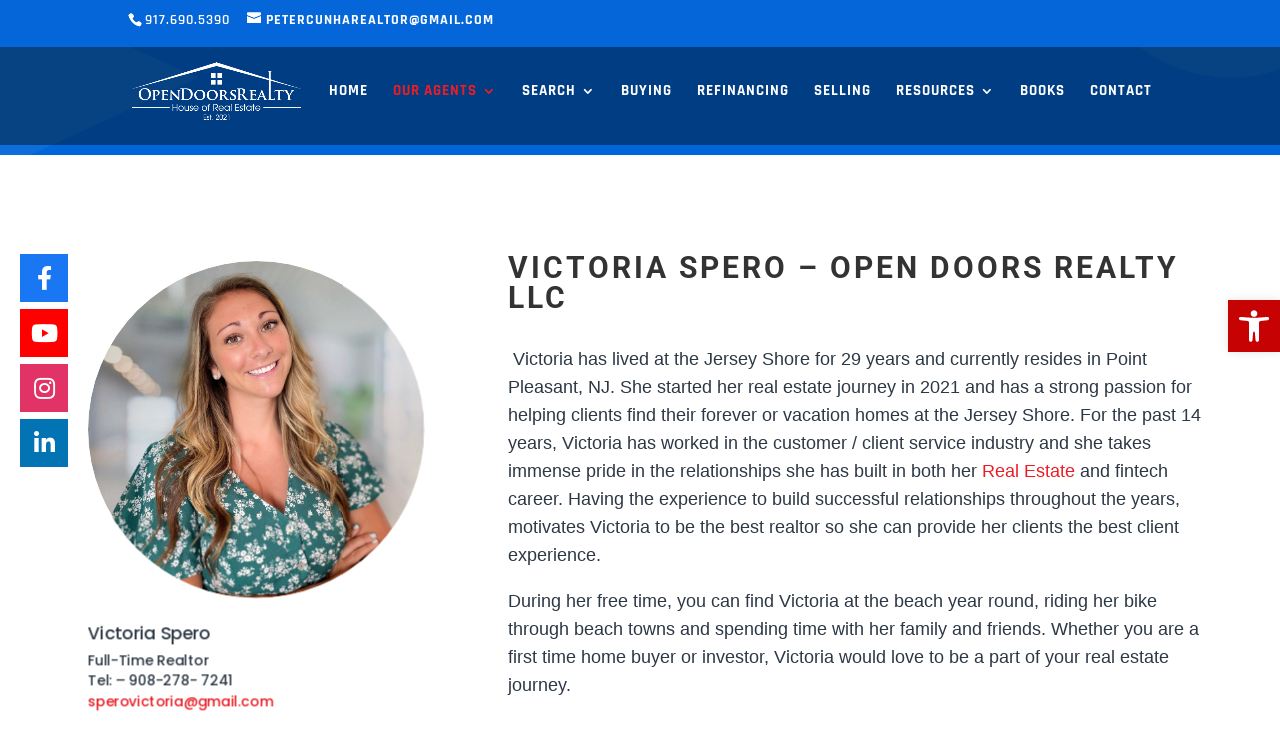

--- FILE ---
content_type: text/css
request_url: https://www.opendoorsrealtynj.com/wp-content/et-cache/50021/et-core-unified-50021.min.css?ver=1768372629
body_size: 776
content:
.et_divi_100_custom_back_to_top .et_pb_scroll_top{background:#0066d9!important}.IDX-carouselPrice,.IDX-showcasePrice,.IDX-slideshowPrice{font-weight:700;font-size:19px;color:#3e8c56}@media only screen and (max-width:767px){div#et-secondary-menu{display:block!important;margin-top:0px!important;padding-top:.75em}#et-secondary-menu>div.et_duplicate_social_icons>ul>li a{display:block;padding-bottom:.75em}}@media only screen and (min-width:768px) and (max-width:980px){div#et-secondary-menu{display:block!important;padding-top:.75em}}@media (max-width:980px){.et_non_fixed_nav.et_transparent_nav #main-header,.et_non_fixed_nav.et_transparent_nav #top-header,.et_fixed_nav #main-header,.et_fixed_nav #top-header{position:fixed}}.et_mobile_menu{overflow:scroll!important;max-height:83vh}.mobile_menu_bar:after{content:'MENU';bottom:10px;left:10%;position:relative!important;color:#FFF}.mobile_nav.opened .mobile_menu_bar:before{content:'\4d'}#main-header .et_mobile_menu li ul.hide{display:none!important}#mobile_menu .menu-item-has-children{position:relative}#mobile_menu .menu-item-has-children>a{background:transparent}#mobile_menu .menu-item-has-children>a+span{position:absolute;right:0;top:0;padding:10px 20px;font-size:20px;font-weight:700;cursor:pointer;z-index:3}span.menu-closed:before{content:"\4c";display:block;color:#fff;font-size:16px;font-family:ETmodules}span.menu-closed.menu-open:before{content:"\4d"}.et-fixed-header #logo{content:url(https://www.opendoorsrealtynj.com/wp-content/uploads/2021/07/Open-Doors-Realty_logo-2.png)}.idx-omnibar-form button{width:40%;font-family:inherit;vertical-align:top;padding:inherit;height:40px;background:#29333f;color:#fff;font-family:'Poppins';font-size:large;height:60px}.idx-omnibar-form input[placeholder]{text-overflow:ellipsis;font-family:'Poppins';font-size:large;padding:10px}.idx-omnibar-form button{padding:100px;background:#0167da}.idx-omnibar-form input{background-color:#fff;margin:0;width:100%;padding:10px}#left{width:47%;float:left;margin-right:6%}#right{width:47%;float:left}.clearfix:after{content:"\0020";display:block;height:0;clear:both;visibility:hidden;overflow:hidden;margin-bottom:10px}.clearfix{display:block}.wpcf7 input[type=submit]{padding:20px 30px;background:#0466d9;color:#ffffff;width:100%;font-size:22px;font-weight:600;border:1px solid #fff;letter-spacing:2px;cursor:pointer;font-family:'roboto',sans-serif}.wpcf7 input[type=text],.wpcf7 input[type=email],.wpcf7 input[type=url],.wpcf7 input[type=tel],.wpcf7 input[type=number],.wpcf7 .wpcf7-select{font-size:15px;color:#000;padding:14px;width:100%;font-family:'roboto',sans-serif;font-weight:500}.wpcf7 textarea{width:100%;height:120px;font-size:15px;font-weight:500}.wpcf7-response-output{border:1px solid #ffffff;background-color:#ffffff;font-size:16px;color:black;border-radius:5px;-webkit-border-radius:5px;padding:20px!important}.wpcf7-not-valid{background-color:#ef8888}span.wpcf7-list-item{font-size:13px;line-height:1.8}

--- FILE ---
content_type: text/css
request_url: https://www.opendoorsrealtynj.com/wp-content/et-cache/50021/et-core-unified-tb-33-deferred-50021.min.css?ver=1768372630
body_size: 1176
content:
div.et_pb_section.et_pb_section_0{background-image:url(https://www.opendoorsrealtynj.com/wp-content/uploads/2021/07/company-3610.png)!important}.et_pb_section_0.et_pb_section{padding-top:5px;padding-right:0px;padding-bottom:5px}.et_pb_section_1.et_pb_section{padding-top:32px;padding-bottom:32px}.et_pb_row_0.et_pb_row{padding-bottom:136px!important;padding-bottom:136px}.et_pb_row_0,body #page-container .et-db #et-boc .et-l .et_pb_row_0.et_pb_row,body.et_pb_pagebuilder_layout.single #page-container #et-boc .et-l .et_pb_row_0.et_pb_row,body.et_pb_pagebuilder_layout.single.et_full_width_page #page-container #et-boc .et-l .et_pb_row_0.et_pb_row,.et_pb_row_0,body .pum-container .et-db #et-boc .et-l .et_pb_row_0.et_pb_row,body.et_pb_pagebuilder_layout.single #page-container #et-boc .et-l .et_pb_row_0.et_pb_row,body.et_pb_pagebuilder_layout.single.et_full_width_page #page-container #et-boc .et-l .et_pb_row_0.et_pb_row,.et_pb_row_0,body #page-container .et-db .pum .et-l .et_pb_row_0.et_pb_row,body.et_pb_pagebuilder_layout.single #page-container #et-boc .et-l .et_pb_row_0.et_pb_row,body.et_pb_pagebuilder_layout.single.et_full_width_page #page-container #et-boc .et-l .et_pb_row_0.et_pb_row,.et_pb_row_0,body .pum-container .et-db .pum .et-l .et_pb_row_0.et_pb_row,body.et_pb_pagebuilder_layout.single #page-container #et-boc .et-l .et_pb_row_0.et_pb_row,body.et_pb_pagebuilder_layout.single.et_full_width_page #page-container #et-boc .et-l .et_pb_row_0.et_pb_row{width:90%;max-width:1170px}.et_pb_blurb_0.et_pb_blurb .et_pb_module_header,.et_pb_blurb_0.et_pb_blurb .et_pb_module_header a{font-family:'Poppins',Helvetica,Arial,Lucida,sans-serif;font-size:20px;color:#2d3845!important}.et_pb_blurb_0.et_pb_blurb{font-family:'Poppins',Helvetica,Arial,Lucida,sans-serif;font-size:16px;color:#2d3845!important;padding-bottom:25px!important}.et_pb_blurb_0 .et_pb_main_blurb_image .et_pb_only_image_mode_wrap,.et_pb_blurb_0 .et_pb_main_blurb_image .et-pb-icon{border-radius:400px 400px 400px 400px;overflow:hidden}.et_pb_text_0.et_pb_text,.et_pb_text_4.et_pb_text{color:#000000!important}.et_pb_text_0{line-height:1em;font-family:'Roboto',Helvetica,Arial,Lucida,sans-serif;text-transform:uppercase;font-size:23px;letter-spacing:3px;line-height:1em;margin-bottom:22px!important}.et_pb_text_1.et_pb_text{color:#2d3845!important}.et_pb_text_1{line-height:1.6em;font-family:'Roboto',Helvetica,Arial,Lucida,sans-serif;font-weight:300;font-size:18px;line-height:1.6em;margin-top:20px!important}.et_pb_counters .et_pb_counter_0 .et_pb_counter_container,.et_pb_counters .et_pb_counter_2 .et_pb_counter_container,.et_pb_counters .et_pb_counter_1 .et_pb_counter_container{background-color:#F5F8FB!important}.et_pb_counter_2 .et_pb_counter_amount,.et_pb_counter_1 .et_pb_counter_amount,.et_pb_counter_0 .et_pb_counter_amount{background-color:#0067DA!important}.et_pb_counter_1 .et_pb_counter_amount.overlay,.et_pb_counter_0 .et_pb_counter_amount.overlay,.et_pb_counter_2 .et_pb_counter_amount.overlay{color:#0067DA!important}.et_pb_counters_1.et_pb_counters .et_pb_counter_title,.et_pb_counters_2.et_pb_counters .et_pb_counter_title,.et_pb_counters_0.et_pb_counters .et_pb_counter_title{font-family:'Roboto',Helvetica,Arial,Lucida,sans-serif;font-size:16px;color:#2d3845!important;line-height:2.3em}.et_pb_counters_0.et_pb_counters .et_pb_counter_amount_number,.et_pb_counters_2.et_pb_counters .et_pb_counter_amount_number,.et_pb_counters_1.et_pb_counters .et_pb_counter_amount_number{font-family:'Muli',sans-serif;font-size:12px;color:#ffffff!important;line-height:1em}.et_pb_counters_2 .et_pb_counter_container,.et_pb_counters_2 .et_pb_counter_amount,.et_pb_counters_0 .et_pb_counter_container,.et_pb_counters_0 .et_pb_counter_amount,.et_pb_counters_1 .et_pb_counter_container,.et_pb_counters_1 .et_pb_counter_amount{border-radius:336px 336px 336px 336px;overflow:hidden}.et_pb_counters_2.et_pb_counters .et_pb_counter_amount,.et_pb_counters .et_pb_counter_1 .et_pb_counter_amount,.et_pb_counters .et_pb_counter_0 .et_pb_counter_amount{padding-top:0px;padding-bottom:0px}.et_pb_counters_2.et_pb_counters{margin-top:25px!important}div.et_pb_section.et_pb_section_2,div.et_pb_section.et_pb_section_3{background-image:linear-gradient(90deg,rgba(0,0,0,0.69) 0%,rgba(0,0,0,0.37) 100%),url(https://www.opendoorsrealtynj.com/wp-content/uploads/2021/08/iStock-1174851995.jpg)!important}.et_pb_section_2.et_pb_section,.et_pb_section_3.et_pb_section{padding-top:0px;padding-right:0px;padding-bottom:90px;padding-left:0px}.et_pb_row_1.et_pb_row{padding-top:0px!important;padding-right:0px!important;padding-bottom:27px!important;padding-left:0px!important;padding-top:0;padding-right:0px;padding-bottom:27px;padding-left:0px}.et_pb_text_2.et_pb_text{color:#5499D4!important}.et_pb_text_2{font-family:'Roboto Slab',Georgia,"Times New Roman",serif;font-size:16px;padding-top:109px!important}.et_pb_text_2 h1{font-family:'Poppins',Helvetica,Arial,Lucida,sans-serif;color:#ffffff!important;line-height:1.4em}.et_pb_text_2 h2{font-family:'Poppins',Helvetica,Arial,Lucida,sans-serif;font-size:24px;color:#FFFFFF!important;line-height:1.4em}.et_pb_text_3.et_pb_text{color:#ffffff!important}.et_pb_text_3{line-height:1.8em;font-family:'Roboto',Helvetica,Arial,Lucida,sans-serif;font-weight:500;font-size:19px;line-height:1.8em;margin-top:-14px!important;max-width:86%}.et_pb_text_3 h1{font-family:'Roboto Slab',Georgia,"Times New Roman",serif;font-weight:700;color:#297FCA!important;line-height:1.3em}.et_pb_divider_0{padding-top:10px;max-width:16%}.et_pb_divider_0:before{border-top-color:rgba(255,255,255,0.41);width:auto;top:10px;right:0px;left:0px}.et_pb_blurb_1.et_pb_blurb .et_pb_module_header,.et_pb_blurb_1.et_pb_blurb .et_pb_module_header a{font-family:'Poppins',Helvetica,Arial,Lucida,sans-serif;font-size:20px;color:#ffffff!important;line-height:1.1em;text-align:center}.et_pb_blurb_1.et_pb_blurb p{line-height:1.8em}.et_pb_blurb_1.et_pb_blurb .et_pb_blurb_description{text-align:left}.et_pb_blurb_1.et_pb_blurb{font-family:'Roboto',Helvetica,Arial,Lucida,sans-serif;font-weight:900;font-size:26px;color:#ffffff!important;line-height:1.8em;margin-top:-2px!important}.et_pb_blurb_1 .et_pb_main_blurb_image .et_pb_image_wrap{width:50px}.et_pb_blurb_1 .et_pb_blurb_content{max-width:100%}.et_pb_text_4{font-family:'Roboto',Helvetica,Arial,Lucida,sans-serif;font-size:18px;background-color:#FFFFFF;padding-top:20px!important;padding-right:25px!important;padding-bottom:20px!important;padding-left:25px!important;margin-top:-40px!important;box-shadow:0px 2px 18px 0px rgba(0,0,0,0.3)}.et_pb_column_0{border-radius:6px 6px 6px 6px;overflow:hidden}.et_pb_social_media_follow_network_0 a.icon{background-color:#ea2c59!important}.et_pb_column_1{padding-top:40px;padding-bottom:40px;padding-left:60px}.et_pb_counters .et_pb_counter_1,.et_pb_counters .et_pb_counter_0{margin-top:30px}.et_pb_counters .et_pb_counter_2{margin-top:35px}.et_pb_blurb_1.et_pb_blurb.et_pb_module{margin-left:0px!important;margin-right:auto!important}@media only screen and (min-width:981px){.et_pb_blurb_1.et_pb_blurb{max-width:57%}}@media only screen and (max-width:980px){.et_pb_text_1,.et_pb_counters_2.et_pb_counters{margin-top:-10px!important}.et_pb_counters .et_pb_counter_0 .et_pb_counter_container,.et_pb_counters .et_pb_counter_1 .et_pb_counter_container,.et_pb_counters .et_pb_counter_2 .et_pb_counter_container{background-color:#F5F8FB!important}.et_pb_column_1{padding-left:0px}}@media only screen and (max-width:767px){.et_pb_text_1,.et_pb_counters_2.et_pb_counters{margin-top:-10px!important}.et_pb_counters .et_pb_counter_0 .et_pb_counter_container,.et_pb_counters .et_pb_counter_1 .et_pb_counter_container,.et_pb_counters .et_pb_counter_2 .et_pb_counter_container{background-color:#F5F8FB!important}.et_pb_row_1,body #page-container .et-db #et-boc .et-l .et_pb_row_1.et_pb_row,body.et_pb_pagebuilder_layout.single #page-container #et-boc .et-l .et_pb_row_1.et_pb_row,body.et_pb_pagebuilder_layout.single.et_full_width_page #page-container #et-boc .et-l .et_pb_row_1.et_pb_row,.et_pb_row_1,body .pum-container .et-db #et-boc .et-l .et_pb_row_1.et_pb_row,body.et_pb_pagebuilder_layout.single #page-container #et-boc .et-l .et_pb_row_1.et_pb_row,body.et_pb_pagebuilder_layout.single.et_full_width_page #page-container #et-boc .et-l .et_pb_row_1.et_pb_row,.et_pb_row_1,body #page-container .et-db .pum .et-l .et_pb_row_1.et_pb_row,body.et_pb_pagebuilder_layout.single #page-container #et-boc .et-l .et_pb_row_1.et_pb_row,body.et_pb_pagebuilder_layout.single.et_full_width_page #page-container #et-boc .et-l .et_pb_row_1.et_pb_row,.et_pb_row_1,body .pum-container .et-db .pum .et-l .et_pb_row_1.et_pb_row,body.et_pb_pagebuilder_layout.single #page-container #et-boc .et-l .et_pb_row_1.et_pb_row,body.et_pb_pagebuilder_layout.single.et_full_width_page #page-container #et-boc .et-l .et_pb_row_1.et_pb_row{width:90%}.et_pb_blurb_1.et_pb_blurb{max-width:99%}.et_pb_column_1{padding-top:70px;padding-bottom:10px;padding-left:0px}}